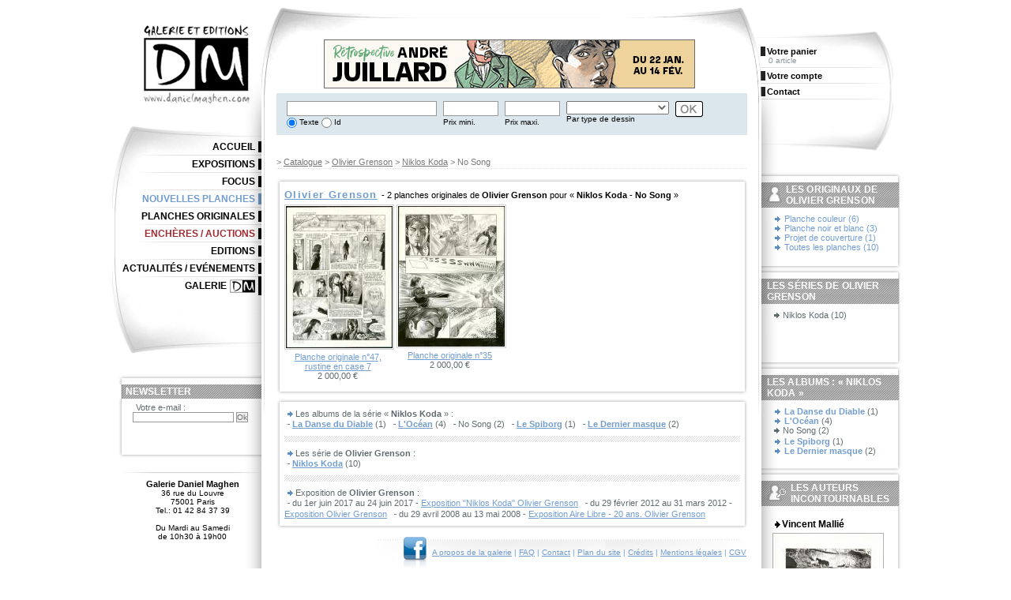

--- FILE ---
content_type: text/html; charset=ISO-8859-1
request_url: https://www.danielmaghen.com/fr/grenson-olivier-no-song_a4322.htm
body_size: 5016
content:
<!DOCTYPE html PUBLIC "-//W3C//DTD XHTML 1.0 Strict//EN" "http://www.w3.org/TR/xhtml1/DTD/xhtml1-strict.dtd">
<html xmlns="http://www.w3.org/1999/xhtml" xml:lang="fr" lang="fr"><!-- InstanceBegin template="/Templates/Page Type.dwt.php" codeOutsideHTMLIsLocked="false" -->
	<head>
		<!-- InstanceParam name="menug1" type="text" value="" -->
		<!-- InstanceParam name="menug2" type="text" value="" -->
		<!-- InstanceParam name="menug3" type="text" value="" -->
		<!-- InstanceParam name="menug4" type="text" value="actif" -->
		<!-- InstanceParam name="menug5" type="text" value="" -->
		<!-- InstanceParam name="menug6" type="text" value="" -->
		<!-- InstanceParam name="menug7" type="text" value="" -->
		<!-- InstanceParam name="menug8" type="text" value="" -->
		<!-- InstanceParam name="menug9" type="text" value="" -->
		<!-- InstanceParam name="menud1" type="text" value="" -->
		<!-- InstanceParam name="menud2" type="text" value="" -->
		<!-- InstanceParam name="menud3" type="text" value="" -->
		<!-- InstanceParam name="menud4" type="text" value="" -->
		<!-- InstanceParam name="menud5" type="text" value="" -->
		<!-- InstanceParam name="menud6" type="text" value="" -->
		
		
		
		<meta http-equiv="Content-Type" content="text/html; charset=iso-8859-1" />
		<link rel="shortcut icon" href="http://www.danielmaghen.com/favicon.ico" />
		<meta name="Keywords" content="" />
		<meta name="Description" lang="fr" content="" />
		<meta name="rating" content="General" />
		<meta name="distribution" content="Global" />
		<meta name="copyright" content="Daniel Maghen" />
		<meta name="ROBOTS" content="index,follow" />
		<link type="text/css" rel="stylesheet" href="../styles/communs.css" media="screen" />
		<link type="text/css" rel="stylesheet" href="../styles/specifiques.css" media="screen" />
		<link type="text/css" rel="stylesheet" href="../styles/menu.css" media="screen" />
		<!--[if IE 6.0]><link href="../styles/ie_only.css" rel="stylesheet" type="text/css"><![endif]-->
		<link type="text/css" rel="stylesheet" href="../styles/custom-theme/jquery.ui.core.css" media="screen" />
		<link type="text/css" rel="stylesheet" href="../styles/custom-theme/jquery.ui.autocomplete.css" media="screen" />
		<link type="text/css" rel="stylesheet" href="../styles/custom-theme/jquery-ui-1.8.18.custom.css" media="screen" />
		<link type="text/css" rel="stylesheet" href="../styles/admincontent.css" media="screen" />
		<link type="text/css" rel="stylesheet" href="../styles/lightbox.css" media="screen" />
		<script src="../scripts/swfobject.js" type="text/javascript"></script>
		<script src="../scripts/scriptaculous/prototype.js" type="text/javascript"></script>
		<script src="../scripts/scriptaculous/scriptaculous.js?load=effects" type="text/javascript"></script>
		<script src="../scripts/scriptaculous/lightbox.js" type="text/javascript"></script>
		<!-- InstanceBeginEditable name="PHP ouverture et titre" -->
		<title>No Song - Niklos Koda - Olivier Grenson</title>
		<!-- InstanceEndEditable -->
		<!-- Google tag (gtag.js) -->
<script async src="https://www.googletagmanager.com/gtag/js?id=G-9XR4B1YTXB"></script>
<script>
    window.dataLayer = window.dataLayer || [];
    function gtag(){dataLayer.push(arguments);}
    gtag('js', new Date());

    gtag('config', 'G-9XR4B1YTXB');
</script>	</head>
	<body id="pages">
		<div id="conteneur">
			<div id="contenu_principal">
				<div id="header">
					<div id="publicite"><div style="width:468px; margin: 0 auto;">
<a href="https://www.danielmaghen.com/fr/retrospective-andre-juillard-une-vie-a-dessiner_e263.htm" title="RÃ©trospective AndrÃ© Juillard du 22 janvier au 14 fÃ©vrier 2026 Ã  la galerie Daniel Maghen"><img src="../images/site/pub_banner/bannieres_dm-2026-juillard-4.jpg" /></a>
</div></div>
					<div id="bloc-recherche">
						<form action="recherche.htm" method="get" id="Recherche" >
							<ul class="liste-recherche">
								<li><input name="txt" type="text" class="input-recherche" value="" size="30" data-autocomplete="recherche-autocompletion.php"/><br />
									<input id="auteurs-id" type="radio" class="noborder" name="type" value="0" checked="checked" /><label for="auteurs-id"> Texte</label>
									<input id="series" type="radio" class="noborder" name="type" value="1" /><label for="series"> Id</label></li>
								<li><input class="input-recherche" name="prixmin" id="prixmin" type="text" value="" size="10" maxlength="10" /><br /><label for="prixmin"> Prix mini.</label></li>
								<li><input class="input-recherche" name="prixmax" id="prixmax" type="text" value="" size="10" maxlength="10" /><br /><label for="prixmax"> Prix maxi.</label></li>
								<li><select name="ptyp" id="types-articles">
										<option value=""></option>
										<option value="22">Carnet</option>
										<option value="2">Couverture</option>
										<option value="3">Crayonn&eacute;</option>
										<option value="4">Illustration couleur</option>
										<option value="5">Illustration noir et blanc</option>
										<option value="11">Livre</option>
										<option value="1">Mise en couleurs</option>
										<option value="9">Peinture</option>
										<option value="6">Planche couleur</option>
										<option value="7">Planche noir et blanc</option>
										<option value="21">Produits d&eacute;riv&eacute;s</option>
										<option value="8">Projet de couverture</option>
										<option value="12">Sculpture</option>
										<option value="13">Story-board</option>
										<option value="10">Volume</option>
									</select>
									<br />
									<label for="types-articles">Par type de dessin</label></li>
								<li><input class="bouton-ok" src="../design/ok-recherche.jpg" alt="Validez votre recherche" type="image" /></li>
							</ul>
						</form>
						<div class="spacer"></div>
					</div>
				</div>
				<div id="contenu"><!-- InstanceBeginEditable name="RechercheContenu" --><!-- InstanceEndEditable -->
					<!-- InstanceBeginEditable name="Page" -->
					<p id="fil-ariane">	> <a href="catalogue-planches-originales.htm">Catalogue</a> > <a href="olivier-grenson_d167.htm">Olivier Grenson</a> > <a href="grenson-olivier-niklos-koda_s383.htm">Niklos Koda</a> > No Song</p>
					<div class="catalogue">
						<div class="bloc-catalogue">
							<h6> <a href="olivier-grenson_b167.htm" title="Fiche détaillée sur Olivier Grenson">Olivier Grenson</a><span>- 2 planches originales de <strong>Olivier Grenson</strong> pour &laquo; <strong>Niklos Koda - No Song</strong> &raquo;</span></h6>
							<ul class="liste-planche-serie">
								<li><a href="../fr/olivier-grenson-niklos-koda-no-song-planche-originale-n_p61299.htm"><img src="../images/planches/vignettes/61299.jpg" alt="Olivier Grenson - Niklos Koda, No Song, Planche originale n&deg;" /></a>									<p><a href="olivier-grenson-niklos-koda-no-song-planche-originale-n_p61299.htm">Planche originale n°47, rustine en case 7</a><br />2 000,00 €</p></li>
								<li><a href="../fr/olivier-grenson-niklos-koda-no-song-planche-originale-n_p61298.htm"><img src="../images/planches/vignettes/61298.jpg" alt="Olivier Grenson - Niklos Koda, No Song, Planche originale n&deg;" /></a>									<p><a href="olivier-grenson-niklos-koda-no-song-planche-originale-n_p61298.htm">Planche originale n°35</a><br />2 000,00 €</p></li>
							</ul>
							<div class="spacer"></div>
						</div>
					</div>
					<div class="autres_informations">
						<div class="bloc_autres_informations">
							<p>Les albums de la s&eacute;rie &laquo; <strong>Niklos Koda</strong> &raquo; :</p>
<ul>
<li><a href="grenson-olivier-la-danse-du-diable_a3636.htm"><strong>La Danse du Diable</strong></a> (1)</li>
<li><a href="grenson-olivier-l-ocean_a4321.htm"><strong>L'Oc&eacute;an</strong></a> (4)</li>
<li>No Song (2)</li>
<li><a href="grenson-olivier-le-spiborg_a4323.htm"><strong>Le Spiborg</strong></a> (1)</li>
<li><a href="grenson-olivier-le-dernier-masque_a4324.htm"><strong>Le Dernier masque</strong></a> (2)</li>
</ul>							<div class="separation">&nbsp;</div>
							<p>Les s&eacute;rie de <strong>Olivier Grenson</strong> :</p>
<ul>
<li><a href="grenson-olivier-niklos-koda_s383.htm"><strong>Niklos Koda</strong></a> (10)</li>
</ul>							<div class="separation">&nbsp;</div>
							<p>Exposition de <strong>Olivier Grenson</strong> :</p>
<ul>
<li> du 1er juin 2017 au 24 juin 2017 - <a href="exposition-niklos-koda-olivier-grenson_e152.htm">Exposition &quot;Niklos Koda&quot; Olivier Grenson</a></li>
<li> du 29 février 2012 au 31 mars 2012 - <a href="exposition-olivier-grenson_e68.htm">Exposition Olivier Grenson</a></li>
<li> du 29 avril 2008 au 13 mai 2008 - <a href="exposition-aire-libre-20-ans.-olivier-grenson_e17.htm">Exposition Aire Libre - 20 ans. Olivier Grenson</a></li>
</ul>						</div>
					</div>
					<!-- InstanceEndEditable -->
					<div id="footer"><a href="http://www.facebook.com/galeriedm"><img src="../design/facebook.jpg" alt="Page Facebook de la Galerie" class="facebook" /></a><a href="a-propos.htm">A propos de la galerie</a> | <a href="foire-aux-questions.htm">FAQ</a> | <a href="contact.htm">Contact</a> | <a href="plan-site.htm">Plan du site</a> | <a href="credits.htm">Cr&eacute;dits</a> | <a href="mentions-legales.htm">Mentions l&eacute;gales</a> | <a href="conditions-generales-de-vente.htm">CGV</a><br /> <a href="#"><img src="../design/logos-cb.png" alt="Paiement par carte bancaire s&eacute;curis&eacute; - logos" class="cb" /></a><a href="#" onclick="javascript:window.open('https://www.paypal.com/fr/cgi-bin/webscr?cmd=xpt/Marketing/popup/OLCWhatIsPayPal-outside','olcwhatispaypal','toolbar=no, location=no, directories=no, status=no, menubar=no, scrollbars=yes, resizable=yes, width=400, height=500');"><img src="https://www.paypal.com/fr_FR/FR/Marketing/i/logo/PayPal_logo_100x45.gif" style="border:none;" alt="Logo PayPal" class="paypal" /></a><a href="securite.htm"><img src="../design/picto-cadenas.png" alt="Cadenas - page sur la sécurisation des échanges" class="cadenas" /></a></div>
				</div>
			</div>
			<div id="contenu_secondaire"><a href="index.htm"><img src="../design/logo-dm.jpg" class="logo" alt="Logo Daniel Maghen - Retour à la page d'accueil" /></a>
				<dl id="menu_principal">
					<dt><a href="index.htm" class="">Accueil</a></dt>
					<dt><a href="expositions.htm" class="">Expositions</a></dt>
					<dt><a href="focus.htm" class="">Focus</a></dt>
					<dt><a href="nouvelles-planches-originales.htm" class="actif">Nouvelles planches</a></dt>
					<dt><a href="catalogue-planches-originales.htm" class="">Planches originales</a></dt>
					<dt><a href="http://www.danielmaghen-encheres.com/" target="_blank" class="" style="color: #A12B31;">Enchères / Auctions</a></dt>
					<dt><a href="http://www.danielmaghen-editions.com/" target="_blank" class="">Editions</a></dt>
					<dt><a href="actualites.htm" class="">Actualit&eacute;s / Ev&eacute;nements</a></dt>
					<dt><a href="a-propos.htm" class="" id="menu-9">Galerie</a></dt>
				</dl>
				<div class="mea-cote" style="margin-bottom:7px;">
					<h4 class="newsletter">Newsletter</h4>
<ul class="bloc-mea-cote">
	<li>
		<form action="https://1da7979b.sibforms.com/serve/[base64]?isAjax=1" method="post" id="subForm">
			<p>
				<label for="newsletter_email">Votre e-mail :</label><br />
				<div style="display: flex; align-items: center;">
					<input type="email" name="newsletter_email" id="newsletter_email" required />
					<input type="submit" value="Ok" style="margin-left: 3px;" />
				</div>
			</p>
		</form>
		<div id="newsletter_response" style="margin-top: 5px;"></div>
	</li>
</ul>

<script>
document.addEventListener('DOMContentLoaded', function () {
  const form = document.getElementById('subForm');

  form.addEventListener('submit', function (e) {
    e.preventDefault();

    const url = form.getAttribute('action');
    const email = document.getElementById('newsletter_email').value;

    if (email) {
      const data = new URLSearchParams();
      data.append('EMAIL', email);
      data.append('email_address_check', '');
      data.append('locale', 'fr');

      fetch(url, {
        method: 'POST',
        headers: {
          'Content-Type': 'application/x-www-form-urlencoded'
        },
        body: data.toString()
      })
      .then(response => {
        if (!response.ok) throw new Error('Erreur réseau');
        return response.json();
      })
      .then(json => {
		if ( json.success ) {
			document.getElementById('newsletter_response').innerHTML = '<p>' + json.message + '</p>';
			document.getElementById('newsletter_email').value = '';
		}
		else {
			document.getElementById('newsletter_response').innerHTML = '<p>Une erreur est survenue...</p>';
		}
      })
      .catch(error => {
        console.error('Erreur :', error);
        alert('Erreur lors de l\'inscription. Veuillez réessayer.');
      });
    } else {
      document.getElementById('newsletter_response').innerHTML = '<p>Veuillez entrer une adresse e-mail valide</p>';
    }
  });
});
</script>				</div>

				<div id="adresse-galerie">
					<span>Galerie Daniel Maghen</span><br />
					36 rue du Louvre<br />
					75001 Paris<br />
					Tel.: 01 42 84 37 39<br /><br />
					Du Mardi au Samedi<br />
					de 10h30 à 19h00
				</div>
			</div>
			<div id="contenu_tertiaire">
				<ul id="menu_nonconnecte">
					<li><a href="votre-panier.htm" class="">Votre panier</a>
						<p>0 article</p></li>
					<li><a href="votre-compte.htm" class="">Votre compte</a>
					</li>
					<li><a href="contact.htm" class="">Contact</a></li>
				</ul>
				<!-- InstanceBeginEditable name="Colonne droite" -->
				<div class="mea-cote">
					<h4 class="auteurs"><img src="../design/picto-auteurs.gif" alt="" />Les originaux de Olivier Grenson</h4>
					<ul class="bloc-mea-cote">
						<li><a href="recherche?txt=Olivier+Grenson&amp;typearticle=1&amp;d=167&amp;ptyp=6" class="produits-auteurs">Planche couleur (6)</a></li>
						<li><a href="recherche?txt=Olivier+Grenson&amp;typearticle=1&amp;d=167&amp;ptyp=7" class="produits-auteurs">Planche noir et blanc (3)</a></li>
						<li><a href="recherche?txt=Olivier+Grenson&amp;typearticle=1&amp;d=167&amp;ptyp=8" class="produits-auteurs">Projet de couverture (1)</a></li>
						<li><a href="olivier-grenson_d167.htm" title="Voir toutes les planches de Olivier Grenson" class="produits-auteurs">Toutes les planches (10)</a></li>
					</ul>
				</div>
				<div class="mea-cote">
					<h4 class="auteurs">Les séries de Olivier Grenson</h4>
<ul class="bloc-mea-cote">
<li><img src="../design/puce7.jpg" alt="" style="vertical-align:middle;border:none;" />Niklos Koda (10)</li>
</ul>				</div>
				<div class="mea-cote">
					<h4 class="auteurs">Les albums : &laquo;&nbsp;<strong>Niklos Koda</strong>&nbsp;&raquo;</h4>
<ul class="bloc-mea-cote">
<li><a href="grenson-olivier-la-danse-du-diable_a3636.htm" class="produits-series"><strong>La Danse du Diable</strong></a> (1)</li>
<li><a href="grenson-olivier-l-ocean_a4321.htm" class="produits-series"><strong>L'Oc&eacute;an</strong></a> (4)</li>
<li><img src="../design/puce7.jpg" alt="" style="vertical-align:middle;border:none;" />No Song (2)</li>
<li><a href="grenson-olivier-le-spiborg_a4323.htm" class="produits-series"><strong>Le Spiborg</strong></a> (1)</li>
<li><a href="grenson-olivier-le-dernier-masque_a4324.htm" class="produits-series"><strong>Le Dernier masque</strong></a> (2)</li>
</ul>				</div>
				<div class="mea-cote">
					<h4 class="auteurs-recherches"><img src="../design/picto-auteurs-recherches.gif" alt="" />Les auteurs incontournables</h4>
					<ul class="bloc-mea-cote">
						<li>
							<h5><a href="vincent-mallie_b1005.htm" title="Voir la Biographie de Vincent Malli&eacute;">Vincent Malli&eacute;</a></h5>
							<a href="../fr/vincent-mallie-tenebreuse-livre-premier-planche-original_p99030.htm"><img src="../images/planches/vignettes/99030.jpg" alt="Vincent Malli&eacute; - T&eacute;n&eacute;breuse, Livre premier, Planche original" /></a>							<p><a href="mallie-vincent-tenebreuse_s2026.htm"><strong>T&eacute;n&eacute;breuse</strong></a><br />Livre premier<br />3 000,00 €</p>
						</li>
					</ul>
				</div>
				<div class="mea-cote" style="margin-top:40px">
					<h4 class="premiers-prix"><img src="../design/picto-premiers-prix.gif" alt="" />Premiers prix</h4>
					<ul class="bloc-mea-cote">
						<li>
							<h5><a href="fred-simon_b348.htm" title="Voir la Biographie de Fred Simon">Fred Simon</a></h5>
							<a href="../fr/fred-simon-popotka-le-petit-sioux-crayonne-original-proj_p15653.htm"><img src="../images/planches/vignettes/15653.jpg" alt="Fred Simon - Popotka le petit sioux, Crayonn&eacute; original, proj" /></a>							<p><a href="simon-fred-popotka-le-petit-sioux_s410.htm"><strong>Popotka le petit sioux</strong></a><br />30,00 €</p>
						</li>
					</ul>
				</div>
				<!-- InstanceEndEditable -->
			</div>
		</div>
		<script type="text/javascript" src="../scripts/jquery.min.js"></script>
		<script>jQuery.noConflict();</script>
		<script type="text/javascript" src="../scripts/jquery.ui.core.js"></script>
		<script type="text/javascript" src="../scripts/jquery.ui.widget.js"></script>
		<script type="text/javascript" src="../scripts/jquery.ui.position.min.js"></script>
		<script type="text/javascript" src="../scripts/jquery.ui.autocomplete.min.js"></script>
		<script type="text/javascript" src="../scripts/autocomplete-unobtrusive.js"></script>
		<!-- InstanceBeginEditable name="WEBORAMA" --><!-- InstanceEndEditable --><!-- InstanceBeginEditable name="CodePiedPage" --><!-- InstanceEndEditable -->
	</body>
<!-- InstanceEnd --></html>

--- FILE ---
content_type: application/javascript
request_url: https://www.danielmaghen.com/scripts/autocomplete-unobtrusive.js
body_size: 668
content:
/*

	===============================
	Autocomplete unobtrusive script
	===============================

	
Usage instructions :
1- On the page, include this script (and all dependencies)
2- Add a data-autocomplete attribute to the textbox you want to autocomplete. 
	The value of this attribute must contain the address to a page that will receive
	the current textbox contents and respond with a list of terms that will be presented 
	to the user. For example :
	<input type="text" data-autocomplete="search.php" />
3- On server side, prepare the script that will receive autocomplete requests :
	* The script will be called using GET
	* The script will receive one value, named "term", containing the text currently entered into the textbox
	* The script MUST respond with a JSON array of strings. For example :
		[ 'value1', 'value2', 'value3' ]
		

Dependencies :
- Scripts :
 * jquery.js
 * jquery.ui.core.js
 * jquery.ui.widget.js
 * jquery.ui.position.js
 * jquery.ui.autocomplete.js
- Style
 * jquery.ui.core.css
 * jquery.ui.autocomplete.css
 * jquery.ui.theme.css

*/


$(function() {

	$.ajaxSetup({"error":function(XMLHttpRequest,textStatus, errorThrown) {   
		alert(textStatus);
		alert(errorThrown);
		alert(XMLHttpRequest.responseText);
	}});

	var cache = {};
	var lastXhr;
	var boxes = $('input[data-autocomplete]');
	
	boxes.autocomplete({
		minLength: 2,
		source: function(request, response) {
			var term = request.term;
			if(term in cache) {
				response(cache[term]);
			}
			else {
				lastXhr = $.getJSON(this.element.attr('data-autocomplete'), request, function(data, status, xhr) {
					cache[term] = data;
					
					if(xhr === lastXhr) {
						response(data);
					}
				});
			}
		}
	});
});

--- FILE ---
content_type: application/javascript
request_url: https://www.danielmaghen.com/scripts/scriptaculous/scriptaculous.js?load=effects
body_size: 1296
content:
// script.aculo.us scriptaculous.js v1.8.1, Thu Jan 03 22:07:12 -0500 2008

// Copyright (c) 2005-2007 Thomas Fuchs (http://script.aculo.us, http://mir.aculo.us)
// 
// Permission is hereby granted, free of charge, to any person obtaining
// a copy of this software and associated documentation files (the
// "Software"), to deal in the Software without restriction, including
// without limitation the rights to use, copy, modify, merge, publish,
// distribute, sublicense, and/or sell copies of the Software, and to
// permit persons to whom the Software is furnished to do so, subject to
// the following conditions:
// 
// The above copyright notice and this permission notice shall be
// included in all copies or substantial portions of the Software.
//
// THE SOFTWARE IS PROVIDED "AS IS", WITHOUT WARRANTY OF ANY KIND,
// EXPRESS OR IMPLIED, INCLUDING BUT NOT LIMITED TO THE WARRANTIES OF
// MERCHANTABILITY, FITNESS FOR A PARTICULAR PURPOSE AND
// NONINFRINGEMENT. IN NO EVENT SHALL THE AUTHORS OR COPYRIGHT HOLDERS BE
// LIABLE FOR ANY CLAIM, DAMAGES OR OTHER LIABILITY, WHETHER IN AN ACTION
// OF CONTRACT, TORT OR OTHERWISE, ARISING FROM, OUT OF OR IN CONNECTION
// WITH THE SOFTWARE OR THE USE OR OTHER DEALINGS IN THE SOFTWARE.
//
// For details, see the script.aculo.us web site: http://script.aculo.us/

var Scriptaculous = {
  Version: '1.8.1',
  require: function(libraryName) {
    // inserting via DOM fails in Safari 2.0, so brute force approach
    document.write('<script type="text/javascript" src="'+libraryName+'"><\/script>');
 },
  REQUIRED_PROTOTYPE: '1.6.0',
  load: function() {
    function convertVersionString(versionString){
      var r = versionString.split('.');
      return parseInt(r[0])*100000 + parseInt(r[1])*1000 + parseInt(r[2]);
    }
 
    if((typeof Prototype=='undefined') || 
       (typeof Element == 'undefined') || 
       (typeof Element.Methods=='undefined') ||
       (convertVersionString(Prototype.Version) < 
        convertVersionString(Scriptaculous.REQUIRED_PROTOTYPE)))
       throw("script.aculo.us requires the Prototype JavaScript framework >= " +
        Scriptaculous.REQUIRED_PROTOTYPE);
    
    $A(document.getElementsByTagName("script")).findAll( function(s) {
      return (s.src && s.src.match(/scriptaculous\.js(\?.*)?$/))
    }).each( function(s) {
      var path = s.src.replace(/scriptaculous\.js(\?.*)?$/,'');
      var includes = s.src.match(/\?.*load=([a-z,]*)/);
		// Retrait des librairie manquantes et probablement inutiles
		// (includes ? includes[1] : 'builder,effects,dragdrop,controls,slider,sound').split(',').each(
      (includes ? includes[1] : 'effects').split(',').each(
       function(include) { Scriptaculous.require(path+include+'.js') });
    });
  }
}

Scriptaculous.load();